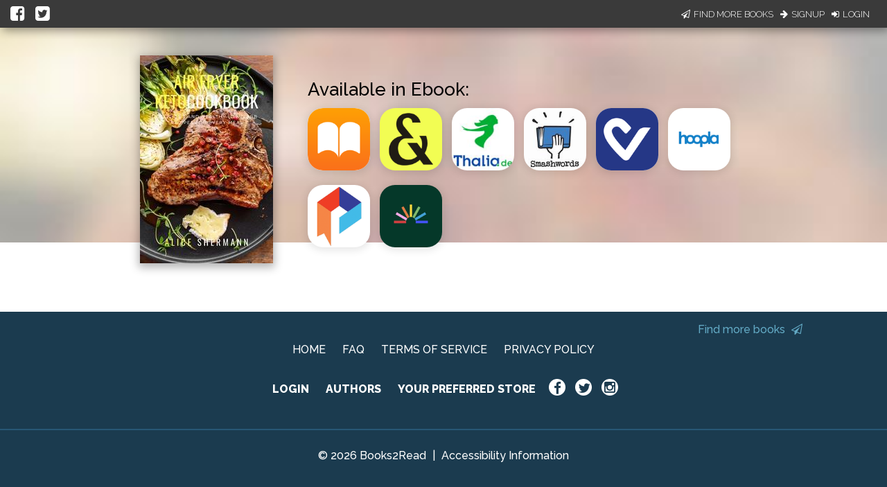

--- FILE ---
content_type: application/javascript
request_url: https://books2read.com/links/get-reader-context/?nocache=1769651009901&_=1769651009783
body_size: -148
content:
var urlKey="mvy9E8", readOnly=false, readerOwnsUbl="False", storePreference=null, doNotPrompt=false;